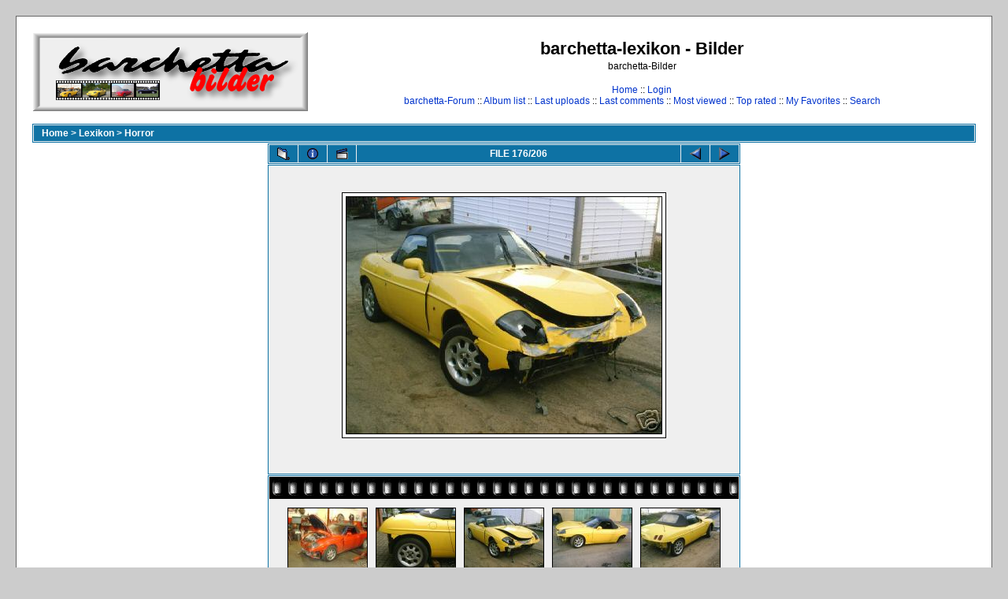

--- FILE ---
content_type: text/html; charset=utf-8
request_url: https://bilder.barchetta-lexikon.de/displayimage.php?album=random&cat=4&pos=-1508
body_size: 3196
content:
<!DOCTYPE html PUBLIC "-//W3C//DTD XHTML 1.0 Transitional//EN" "http://www.w3.org/TR/xhtml1/DTD/xhtml1-transitional.dtd">

<html dir="ltr">
<head>
<meta http-equiv="Content-Type" content="text/html; charset=utf-8" />
<meta http-equiv="Pragma" content="no-cache" />
<title>barchetta-lexikon - Bilder - Horror/horror-121</title>

<link rel="start" href="displayimage.php?album=11&amp;pos=0" title="Return to start" />
<link rel="last" href="displayimage.php?album=11&amp;pos=205" title="Skip to end" />
<link rel="prev" href="displayimage.php?album=11&amp;pos=174" title="See previous file" />
<link rel="next" href="displayimage.php?album=11&amp;pos=176" title="See next file"/>
<link rel="up" href="thumbnails.php?album=11&amp;page=15" title="Return to the thumbnail page"/>
<link rel="stylesheet" href="themes/barchetta/style.css" type="text/css" />
<script type="text/javascript" src="scripts.js"></script>
<!-- $Id: template.html 2688 2005-12-04 03:22:35Z donnoman $ -->
</head>
<body>
  
  <table width="100%" border="0" cellpadding="20" cellspacing="20">
    <tr>
      <td valign="top" style="border: 1px solid #666666;background-color:#FFFFFF;">
        <table width="100%" border="0" cellspacing="0" cellpadding="0">
          <tr>
            <td>
              <a href="index.php"><img src="themes/barchetta/images/site_logo.png" border="0" alt="" /></a><br />
            </td>
            <td width="100%" align="center">
              <h1>barchetta-lexikon - Bilder</h1>
              <h3>barchetta-Bilder</h3><br />
                          <!-- BEGIN home -->
        <a href="http://www.barchetta-lexikon.de" title="Go to the home page">Home</a> ::
  <!-- END home -->                  <!-- BEGIN login -->
        <a href="login.php?referer=displayimage.php%3Falbum%3Drandom%26cat%3D4%26pos%3D-1508" title="Log me in">Login</a> 
  <!-- END login -->   <br />             <!-- BEGIN custom_link -->
        <a href="http://www.barchetta-forum.de" title="barchetta-Forum">barchetta-Forum</a> ::
  <!-- END custom_link -->  <!-- BEGIN album_list -->
        <a href="index.php?cat=4" title="Go to the album list">Album list</a> ::
  <!-- END album_list -->  <!-- BEGIN lastup -->
        <a href="thumbnails.php?album=lastup&amp;cat=-11" title="Show most recent uploads">Last uploads</a> ::
  <!-- END lastup -->  <!-- BEGIN lastcom -->
        <a href="thumbnails.php?album=lastcom&amp;cat=-11" title="Show most recent comments">Last comments</a> ::
  <!-- END lastcom -->  <!-- BEGIN topn -->
        <a href="thumbnails.php?album=topn&amp;cat=-11" title="Show most viewed items">Most viewed</a> ::
  <!-- END topn -->  <!-- BEGIN toprated -->
        <a href="thumbnails.php?album=toprated&amp;cat=-11" title="Show top rated items">Top rated</a> ::
  <!-- END toprated -->  <!-- BEGIN favpics -->
        <a href="thumbnails.php?album=favpics" title="Go to my favorites">My Favorites</a> ::
  <!-- END favpics -->  <!-- BEGIN search -->
        <a href="search.php" title="Search the gallery">Search</a> 
  <!-- END search -->
            </td>
            <td>
	            <script type="text/javascript"><!--
				google_ad_client = "pub-7665551148045600";
				google_ad_width = 125;
				google_ad_height = 125;
				google_ad_format = "125x125_as";
				google_ad_type = "text_image";
				google_ad_channel ="2555060481";
				//--></script>
				<script type="text/javascript"
				  src="http://pagead2.googlesyndication.com/pagead/show_ads.js">
				</script>
			</td>
            
          </tr>
        </table>
        <table width="100%" border="0" cellspacing="0" cellpadding="0">
          <tr>
            <td align="center" valign="top">
              
            </td>
          </tr>
          <tr>
            <td align="center" valign="top">
              
              
            </td>
          </tr>
        </table>
        <img src="images/spacer.gif" width="1" height="15" alt="" />
        <br />
        <table width="100%" border="0" align="center" cellpadding="0" cellspacing="0">
          <tr>
            <td align="left" valign="top">
              
              
<!-- Start standard table -->
<table align="center" width="100%" cellspacing="1" cellpadding="0" class="maintable">

        <tr>
                <td colspan="3" align="left" class="tableh1"><span class="statlink"><b><a href="index.php">Home</a> > <a href="index.php?cat=4">Lexikon</a> > <a href="thumbnails.php?album=11">Horror</a></b></span></td>
        </tr>
</table>
<!-- End standard table -->

<!-- Start standard table -->
<table align="center" width="600" cellspacing="1" cellpadding="0" class="maintable">

        <tr>
                <td align="center" valign="middle" class="navmenu" width="48">
                        <a href="thumbnails.php?album=11&amp;page=15" class="navmenu_pic" title="Return to the thumbnail page"><img src="images/thumbnails.gif" align="middle" border="0" alt="Return to the thumbnail page" /></a>
                </td>
                <td align="center" valign="middle" class="navmenu" width="48">
                        <a href="javascript:;" class="navmenu_pic" onclick="blocking('picinfo','yes', 'block'); return false;" title="Display/hide file information"><img src="images/info.gif" border="0" align="middle" alt="Display/hide file information" /></a>
                </td>
                <td align="center" valign="middle" class="navmenu" width="48">
                        <a href="displayimage.php?album=11&amp;pid=1508&amp;slideshow=5000" class="navmenu_pic" title="Slideshow"><img src="images/slideshow.gif" border="0" align="middle" alt="Slideshow" /></a>
                </td>
                <td align="center" valign="middle" class="navmenu" width="100%">
                        FILE 176/206
                </td>


                <td align="center" valign="middle" class="navmenu" width="48">
                        <a href="displayimage.php?album=11&amp;pos=174" class="navmenu_pic" title="See previous file"><img src="images/prev.gif"  border="0" align="middle" alt="See previous file" /></a>
                </td>
                <td align="center" valign="middle" class="navmenu" width="48">
                        <a href="displayimage.php?album=11&amp;pos=176" class="navmenu_pic" title="See next file"><img src="images/next.gif"  border="0" align="middle" alt="See next file" /></a>
                </td>
        </tr>
</table>
<!-- End standard table -->

<!-- Start standard table -->
<table align="center" width="600" cellspacing="1" cellpadding="0" class="maintable">
        <tr>
                <td align="center" class="display_media" nowrap="nowrap">
                        <table cellspacing="2" cellpadding="0" class="imageborder">
                                <tr>
                                        <td align="center">
                                                <img src="albums/horror/horror-121.JPG" width="400" height="300" class="image" border="0" alt="" /><br />


                                        </td>
                                </tr>
                        </table>
                </td></tr>
                <tr><td>
                                                <table width="100%" cellspacing="2" cellpadding="0" class="tableb">
                                <tr>
                                        <td align="center">

                                                
                                        </td>
                                </tr>
                        </table>






                </td>
        </tr>
</table>
<!-- End standard table -->

<!-- Start standard table -->
<table align="center" width="600" cellspacing="1" cellpadding="0" class="maintable">

        <tr>
         <td valign="top" style="background-image: url(images/tile.gif);"><img src="images/tile.gif" alt="" border="0" /></td>
        </tr>
        <tr>
        <td valign="bottom" class="thumbnails" align="center">
          <table width="100%" cellspacing="0" cellpadding="3" border="0">
              <tr>
                 <td width="50%"></td>
                 
                <td valign="top" align="center">
                                        <a href="displayimage.php?album=11&amp;pos=173"><img src="albums/horror/thumb_horror-119.JPG" class="image" width="100" height="75" border="0" alt="horror-119.JPG" title="Filename=horror-119.JPG
Filesize=24KB
Dimensions=400x300
Date added=Apr 28, 2008" /></a>
                                        
                                        
                </td>

                <td valign="top" align="center">
                                        <a href="displayimage.php?album=11&amp;pos=174"><img src="albums/horror/thumb_horror-120.JPG" class="image" width="100" height="75" border="0" alt="horror-120.JPG" title="Filename=horror-120.JPG
Filesize=20KB
Dimensions=400x300
Date added=Apr 28, 2008" /></a>
                                        
                                        
                </td>

                <td valign="top" align="center">
                                        <a href="displayimage.php?album=11&amp;pos=175"><img src="albums/horror/thumb_horror-121.JPG" class="image" width="100" height="75" border="0" alt="horror-121.JPG" title="Filename=horror-121.JPG
Filesize=24KB
Dimensions=400x300
Date added=Apr 28, 2008" /></a>
                                        
                                        
                </td>

                <td valign="top" align="center">
                                        <a href="displayimage.php?album=11&amp;pos=176"><img src="albums/horror/thumb_horror-122.JPG" class="image" width="100" height="75" border="0" alt="horror-122.JPG" title="Filename=horror-122.JPG
Filesize=18KB
Dimensions=400x300
Date added=Apr 28, 2008" /></a>
                                        
                                        
                </td>

                <td valign="top" align="center">
                                        <a href="displayimage.php?album=11&amp;pos=177"><img src="albums/horror/thumb_horror-123.JPG" class="image" width="100" height="75" border="0" alt="horror-123.JPG" title="Filename=horror-123.JPG
Filesize=22KB
Dimensions=400x300
Date added=Apr 28, 2008" /></a>
                                        
                                        
                </td>

                 <td width="50%"></td>
              </tr>
          </table>
        </td>
        </tr>
        <tr>
         <td valign="top" style="background-image: url(images/tile.gif);"><img src="images/tile.gif" alt="" border="0" /></td>
        </tr>


</table>
<!-- End standard table -->
<table align="center" width="600" cellspacing="1" cellpadding="0" class="maintable">
        <tr>
                <td colspan="6" class="tableh2_compact"><b>Rate this file </b> (current rating : 0 / 5 with 5 votes)</td>
        </tr>
        <tr>
                <td class="tableb_compact" width="17%" align="center"><a href="ratepic.php?pic=1508&amp;rate=0" title="Rubbish" rel="nofollow"><img src="images/rating0.gif" border="0" alt="Rubbish" /><br /></a></td>
                <td class="tableb_compact" width="17%" align="center"><a href="ratepic.php?pic=1508&amp;rate=1" title="Poor" rel="nofollow"><img src="images/rating1.gif" border="0" alt="Poor" /><br /></a></td>
                <td class="tableb_compact" width="17%" align="center"><a href="ratepic.php?pic=1508&amp;rate=2" title="Fair" rel="nofollow"><img src="images/rating2.gif" border="0" alt="Fair" /><br /></a></td>
                <td class="tableb_compact" width="17%" align="center"><a href="ratepic.php?pic=1508&amp;rate=3" title="Good" rel="nofollow"><img src="images/rating3.gif" border="0" alt="Good" /><br /></a></td>
                <td class="tableb_compact" width="17%" align="center"><a href="ratepic.php?pic=1508&amp;rate=4" title="Excellent" rel="nofollow"><img src="images/rating4.gif" border="0" alt="Excellent" /><br /></a></td>
                <td class="tableb_compact" width="17%" align="center"><a href="ratepic.php?pic=1508&amp;rate=5" title="Great" rel="nofollow"><img src="images/rating5.gif" border="0" alt="Great" /><br /></a></td>
        </tr>
</table><div id="picinfo" style="display: none;">

<!-- Start standard table -->
<table align="center" width="600" cellspacing="1" cellpadding="0" class="maintable">
        <tr><td colspan="2" class="tableh2_compact"><b>File information</b></td></tr>
        <tr><td class="tableb_compact" valign="top" >Filename:</td><td class="tableb_compact">horror-121.JPG</td></tr>
        <tr><td class="tableb_compact" valign="top" >Album name:</td><td class="tableb_compact"><span class="alblink"><a href ="profile.php?uid=1">Lexikon</a> / <a href="thumbnails.php?album=11">Horror</a></span></td></tr>
        <tr><td class="tableb_compact" valign="top" >Rating (5 votes):</td><td class="tableb_compact"><img src="images/rating0.gif" align="middle" alt="" /></td></tr>
        <tr><td class="tableb_compact" valign="top" >File Size:</td><td class="tableb_compact"><span dir="ltr">24&nbsp;KB</span></td></tr>
        <tr><td class="tableb_compact" valign="top" >Date added:</td><td class="tableb_compact">Apr 28, 2008</td></tr>
        <tr><td class="tableb_compact" valign="top" >Dimensions:</td><td class="tableb_compact">400 x 300 pixels</td></tr>
        <tr><td class="tableb_compact" valign="top" >Displayed:</td><td class="tableb_compact">642 times</td></tr>
        <tr><td class="tableb_compact" valign="top" >URL:</td><td class="tableb_compact"><a href="http://bilder.barchetta-lexikon.de/displayimage.php?pos=-1508" >http://bilder.barchetta-lexikon.de/displayimage.php?pos=-1508</a></td></tr>
        <tr><td class="tableb_compact" valign="top" >Favorites:</td><td class="tableb_compact"><a href="addfav.php?pid=1508&amp;ref=displayimage.php%3Falbum%3Drandom%26cat%3D4%26pos%3D-1508" >Add to Favorites</a></td></tr>
</table>
<!-- End standard table -->
</div>
<div id="comments">
</div>
<div class="footer" align="center" style="padding-top: 10px;">Powered by <a href="http://coppermine-gallery.net/" title="Coppermine Photo Gallery" rel="external">Coppermine Photo Gallery</a></div>
            </td>
          </tr>
        </table>
      </td>
    </tr>
  </table>
  <div id="vanity">
      <a id="v_php" href="http://www.php.net/"></a>
      <a id="v_mysql" href="http://www.mysql.com/"></a>
      <a id="v_xhtml" href="http://validator.w3.org/check/referer"></a>
      <a id="v_css" href="http://jigsaw.w3.org/css-validator/check/referer"></a>
</div>
<!--Coppermine Photo Gallery 1.4.27 (stable)-->
</body>
</html>